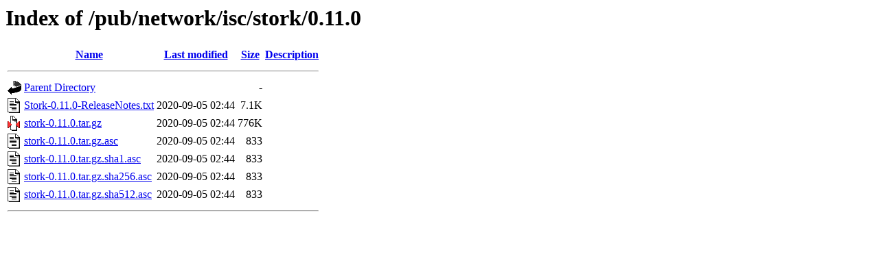

--- FILE ---
content_type: text/html;charset=ISO-8859-1
request_url: https://ftp.iij.ad.jp/pub/network/isc/stork/0.11.0/?C=N;O=A
body_size: 2126
content:
<!DOCTYPE HTML PUBLIC "-//W3C//DTD HTML 3.2 Final//EN">
<html>
 <head>
  <title>Index of /pub/network/isc/stork/0.11.0</title>
 </head>
 <body>
<h1>Index of /pub/network/isc/stork/0.11.0</h1>
  <table>
   <tr><th valign="top"><img src="/icons/blank.gif" alt="[ICO]"></th><th><a href="?C=N;O=D">Name</a></th><th><a href="?C=M;O=A">Last modified</a></th><th><a href="?C=S;O=A">Size</a></th><th><a href="?C=D;O=A">Description</a></th></tr>
   <tr><th colspan="5"><hr></th></tr>
<tr><td valign="top"><img src="/icons/back.gif" alt="[PARENTDIR]"></td><td><a href="/pub/network/isc/stork/">Parent Directory</a></td><td>&nbsp;</td><td align="right">  - </td><td>&nbsp;</td></tr>
<tr><td valign="top"><img src="/icons/text.gif" alt="[TXT]"></td><td><a href="Stork-0.11.0-ReleaseNotes.txt">Stork-0.11.0-ReleaseNotes.txt</a></td><td align="right">2020-09-05 02:44  </td><td align="right">7.1K</td><td>&nbsp;</td></tr>
<tr><td valign="top"><img src="/icons/compressed.gif" alt="[   ]"></td><td><a href="stork-0.11.0.tar.gz">stork-0.11.0.tar.gz</a></td><td align="right">2020-09-05 02:44  </td><td align="right">776K</td><td>&nbsp;</td></tr>
<tr><td valign="top"><img src="/icons/text.gif" alt="[TXT]"></td><td><a href="stork-0.11.0.tar.gz.asc">stork-0.11.0.tar.gz.asc</a></td><td align="right">2020-09-05 02:44  </td><td align="right">833 </td><td>&nbsp;</td></tr>
<tr><td valign="top"><img src="/icons/text.gif" alt="[TXT]"></td><td><a href="stork-0.11.0.tar.gz.sha1.asc">stork-0.11.0.tar.gz.sha1.asc</a></td><td align="right">2020-09-05 02:44  </td><td align="right">833 </td><td>&nbsp;</td></tr>
<tr><td valign="top"><img src="/icons/text.gif" alt="[TXT]"></td><td><a href="stork-0.11.0.tar.gz.sha256.asc">stork-0.11.0.tar.gz.sha256.asc</a></td><td align="right">2020-09-05 02:44  </td><td align="right">833 </td><td>&nbsp;</td></tr>
<tr><td valign="top"><img src="/icons/text.gif" alt="[TXT]"></td><td><a href="stork-0.11.0.tar.gz.sha512.asc">stork-0.11.0.tar.gz.sha512.asc</a></td><td align="right">2020-09-05 02:44  </td><td align="right">833 </td><td>&nbsp;</td></tr>
   <tr><th colspan="5"><hr></th></tr>
</table>
</body></html>
